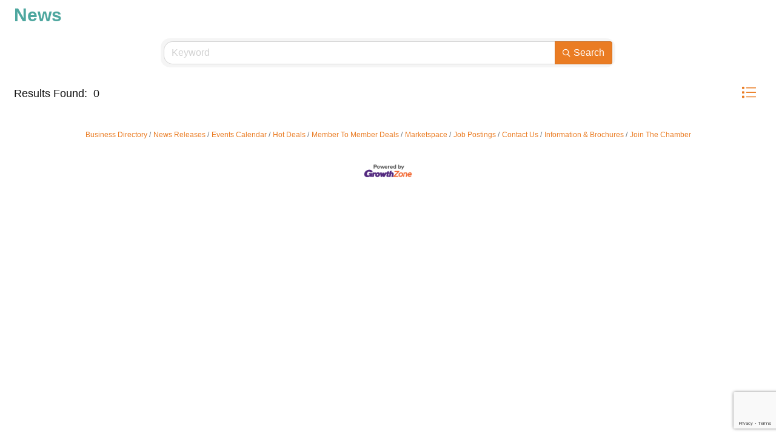

--- FILE ---
content_type: text/html; charset=utf-8
request_url: https://www.google.com/recaptcha/enterprise/anchor?ar=1&k=6LfI_T8rAAAAAMkWHrLP_GfSf3tLy9tKa839wcWa&co=aHR0cHM6Ly9idXNpbmVzcy5yb2Nrc3ByaW5nc2NoYW1iZXIuY29tOjQ0Mw..&hl=en&v=jdMmXeCQEkPbnFDy9T04NbgJ&size=invisible&anchor-ms=20000&execute-ms=15000&cb=ujpb8tjebiq1
body_size: 46926
content:
<!DOCTYPE HTML><html dir="ltr" lang="en"><head><meta http-equiv="Content-Type" content="text/html; charset=UTF-8">
<meta http-equiv="X-UA-Compatible" content="IE=edge">
<title>reCAPTCHA</title>
<style type="text/css">
/* cyrillic-ext */
@font-face {
  font-family: 'Roboto';
  font-style: normal;
  font-weight: 400;
  font-stretch: 100%;
  src: url(//fonts.gstatic.com/s/roboto/v48/KFO7CnqEu92Fr1ME7kSn66aGLdTylUAMa3GUBHMdazTgWw.woff2) format('woff2');
  unicode-range: U+0460-052F, U+1C80-1C8A, U+20B4, U+2DE0-2DFF, U+A640-A69F, U+FE2E-FE2F;
}
/* cyrillic */
@font-face {
  font-family: 'Roboto';
  font-style: normal;
  font-weight: 400;
  font-stretch: 100%;
  src: url(//fonts.gstatic.com/s/roboto/v48/KFO7CnqEu92Fr1ME7kSn66aGLdTylUAMa3iUBHMdazTgWw.woff2) format('woff2');
  unicode-range: U+0301, U+0400-045F, U+0490-0491, U+04B0-04B1, U+2116;
}
/* greek-ext */
@font-face {
  font-family: 'Roboto';
  font-style: normal;
  font-weight: 400;
  font-stretch: 100%;
  src: url(//fonts.gstatic.com/s/roboto/v48/KFO7CnqEu92Fr1ME7kSn66aGLdTylUAMa3CUBHMdazTgWw.woff2) format('woff2');
  unicode-range: U+1F00-1FFF;
}
/* greek */
@font-face {
  font-family: 'Roboto';
  font-style: normal;
  font-weight: 400;
  font-stretch: 100%;
  src: url(//fonts.gstatic.com/s/roboto/v48/KFO7CnqEu92Fr1ME7kSn66aGLdTylUAMa3-UBHMdazTgWw.woff2) format('woff2');
  unicode-range: U+0370-0377, U+037A-037F, U+0384-038A, U+038C, U+038E-03A1, U+03A3-03FF;
}
/* math */
@font-face {
  font-family: 'Roboto';
  font-style: normal;
  font-weight: 400;
  font-stretch: 100%;
  src: url(//fonts.gstatic.com/s/roboto/v48/KFO7CnqEu92Fr1ME7kSn66aGLdTylUAMawCUBHMdazTgWw.woff2) format('woff2');
  unicode-range: U+0302-0303, U+0305, U+0307-0308, U+0310, U+0312, U+0315, U+031A, U+0326-0327, U+032C, U+032F-0330, U+0332-0333, U+0338, U+033A, U+0346, U+034D, U+0391-03A1, U+03A3-03A9, U+03B1-03C9, U+03D1, U+03D5-03D6, U+03F0-03F1, U+03F4-03F5, U+2016-2017, U+2034-2038, U+203C, U+2040, U+2043, U+2047, U+2050, U+2057, U+205F, U+2070-2071, U+2074-208E, U+2090-209C, U+20D0-20DC, U+20E1, U+20E5-20EF, U+2100-2112, U+2114-2115, U+2117-2121, U+2123-214F, U+2190, U+2192, U+2194-21AE, U+21B0-21E5, U+21F1-21F2, U+21F4-2211, U+2213-2214, U+2216-22FF, U+2308-230B, U+2310, U+2319, U+231C-2321, U+2336-237A, U+237C, U+2395, U+239B-23B7, U+23D0, U+23DC-23E1, U+2474-2475, U+25AF, U+25B3, U+25B7, U+25BD, U+25C1, U+25CA, U+25CC, U+25FB, U+266D-266F, U+27C0-27FF, U+2900-2AFF, U+2B0E-2B11, U+2B30-2B4C, U+2BFE, U+3030, U+FF5B, U+FF5D, U+1D400-1D7FF, U+1EE00-1EEFF;
}
/* symbols */
@font-face {
  font-family: 'Roboto';
  font-style: normal;
  font-weight: 400;
  font-stretch: 100%;
  src: url(//fonts.gstatic.com/s/roboto/v48/KFO7CnqEu92Fr1ME7kSn66aGLdTylUAMaxKUBHMdazTgWw.woff2) format('woff2');
  unicode-range: U+0001-000C, U+000E-001F, U+007F-009F, U+20DD-20E0, U+20E2-20E4, U+2150-218F, U+2190, U+2192, U+2194-2199, U+21AF, U+21E6-21F0, U+21F3, U+2218-2219, U+2299, U+22C4-22C6, U+2300-243F, U+2440-244A, U+2460-24FF, U+25A0-27BF, U+2800-28FF, U+2921-2922, U+2981, U+29BF, U+29EB, U+2B00-2BFF, U+4DC0-4DFF, U+FFF9-FFFB, U+10140-1018E, U+10190-1019C, U+101A0, U+101D0-101FD, U+102E0-102FB, U+10E60-10E7E, U+1D2C0-1D2D3, U+1D2E0-1D37F, U+1F000-1F0FF, U+1F100-1F1AD, U+1F1E6-1F1FF, U+1F30D-1F30F, U+1F315, U+1F31C, U+1F31E, U+1F320-1F32C, U+1F336, U+1F378, U+1F37D, U+1F382, U+1F393-1F39F, U+1F3A7-1F3A8, U+1F3AC-1F3AF, U+1F3C2, U+1F3C4-1F3C6, U+1F3CA-1F3CE, U+1F3D4-1F3E0, U+1F3ED, U+1F3F1-1F3F3, U+1F3F5-1F3F7, U+1F408, U+1F415, U+1F41F, U+1F426, U+1F43F, U+1F441-1F442, U+1F444, U+1F446-1F449, U+1F44C-1F44E, U+1F453, U+1F46A, U+1F47D, U+1F4A3, U+1F4B0, U+1F4B3, U+1F4B9, U+1F4BB, U+1F4BF, U+1F4C8-1F4CB, U+1F4D6, U+1F4DA, U+1F4DF, U+1F4E3-1F4E6, U+1F4EA-1F4ED, U+1F4F7, U+1F4F9-1F4FB, U+1F4FD-1F4FE, U+1F503, U+1F507-1F50B, U+1F50D, U+1F512-1F513, U+1F53E-1F54A, U+1F54F-1F5FA, U+1F610, U+1F650-1F67F, U+1F687, U+1F68D, U+1F691, U+1F694, U+1F698, U+1F6AD, U+1F6B2, U+1F6B9-1F6BA, U+1F6BC, U+1F6C6-1F6CF, U+1F6D3-1F6D7, U+1F6E0-1F6EA, U+1F6F0-1F6F3, U+1F6F7-1F6FC, U+1F700-1F7FF, U+1F800-1F80B, U+1F810-1F847, U+1F850-1F859, U+1F860-1F887, U+1F890-1F8AD, U+1F8B0-1F8BB, U+1F8C0-1F8C1, U+1F900-1F90B, U+1F93B, U+1F946, U+1F984, U+1F996, U+1F9E9, U+1FA00-1FA6F, U+1FA70-1FA7C, U+1FA80-1FA89, U+1FA8F-1FAC6, U+1FACE-1FADC, U+1FADF-1FAE9, U+1FAF0-1FAF8, U+1FB00-1FBFF;
}
/* vietnamese */
@font-face {
  font-family: 'Roboto';
  font-style: normal;
  font-weight: 400;
  font-stretch: 100%;
  src: url(//fonts.gstatic.com/s/roboto/v48/KFO7CnqEu92Fr1ME7kSn66aGLdTylUAMa3OUBHMdazTgWw.woff2) format('woff2');
  unicode-range: U+0102-0103, U+0110-0111, U+0128-0129, U+0168-0169, U+01A0-01A1, U+01AF-01B0, U+0300-0301, U+0303-0304, U+0308-0309, U+0323, U+0329, U+1EA0-1EF9, U+20AB;
}
/* latin-ext */
@font-face {
  font-family: 'Roboto';
  font-style: normal;
  font-weight: 400;
  font-stretch: 100%;
  src: url(//fonts.gstatic.com/s/roboto/v48/KFO7CnqEu92Fr1ME7kSn66aGLdTylUAMa3KUBHMdazTgWw.woff2) format('woff2');
  unicode-range: U+0100-02BA, U+02BD-02C5, U+02C7-02CC, U+02CE-02D7, U+02DD-02FF, U+0304, U+0308, U+0329, U+1D00-1DBF, U+1E00-1E9F, U+1EF2-1EFF, U+2020, U+20A0-20AB, U+20AD-20C0, U+2113, U+2C60-2C7F, U+A720-A7FF;
}
/* latin */
@font-face {
  font-family: 'Roboto';
  font-style: normal;
  font-weight: 400;
  font-stretch: 100%;
  src: url(//fonts.gstatic.com/s/roboto/v48/KFO7CnqEu92Fr1ME7kSn66aGLdTylUAMa3yUBHMdazQ.woff2) format('woff2');
  unicode-range: U+0000-00FF, U+0131, U+0152-0153, U+02BB-02BC, U+02C6, U+02DA, U+02DC, U+0304, U+0308, U+0329, U+2000-206F, U+20AC, U+2122, U+2191, U+2193, U+2212, U+2215, U+FEFF, U+FFFD;
}
/* cyrillic-ext */
@font-face {
  font-family: 'Roboto';
  font-style: normal;
  font-weight: 500;
  font-stretch: 100%;
  src: url(//fonts.gstatic.com/s/roboto/v48/KFO7CnqEu92Fr1ME7kSn66aGLdTylUAMa3GUBHMdazTgWw.woff2) format('woff2');
  unicode-range: U+0460-052F, U+1C80-1C8A, U+20B4, U+2DE0-2DFF, U+A640-A69F, U+FE2E-FE2F;
}
/* cyrillic */
@font-face {
  font-family: 'Roboto';
  font-style: normal;
  font-weight: 500;
  font-stretch: 100%;
  src: url(//fonts.gstatic.com/s/roboto/v48/KFO7CnqEu92Fr1ME7kSn66aGLdTylUAMa3iUBHMdazTgWw.woff2) format('woff2');
  unicode-range: U+0301, U+0400-045F, U+0490-0491, U+04B0-04B1, U+2116;
}
/* greek-ext */
@font-face {
  font-family: 'Roboto';
  font-style: normal;
  font-weight: 500;
  font-stretch: 100%;
  src: url(//fonts.gstatic.com/s/roboto/v48/KFO7CnqEu92Fr1ME7kSn66aGLdTylUAMa3CUBHMdazTgWw.woff2) format('woff2');
  unicode-range: U+1F00-1FFF;
}
/* greek */
@font-face {
  font-family: 'Roboto';
  font-style: normal;
  font-weight: 500;
  font-stretch: 100%;
  src: url(//fonts.gstatic.com/s/roboto/v48/KFO7CnqEu92Fr1ME7kSn66aGLdTylUAMa3-UBHMdazTgWw.woff2) format('woff2');
  unicode-range: U+0370-0377, U+037A-037F, U+0384-038A, U+038C, U+038E-03A1, U+03A3-03FF;
}
/* math */
@font-face {
  font-family: 'Roboto';
  font-style: normal;
  font-weight: 500;
  font-stretch: 100%;
  src: url(//fonts.gstatic.com/s/roboto/v48/KFO7CnqEu92Fr1ME7kSn66aGLdTylUAMawCUBHMdazTgWw.woff2) format('woff2');
  unicode-range: U+0302-0303, U+0305, U+0307-0308, U+0310, U+0312, U+0315, U+031A, U+0326-0327, U+032C, U+032F-0330, U+0332-0333, U+0338, U+033A, U+0346, U+034D, U+0391-03A1, U+03A3-03A9, U+03B1-03C9, U+03D1, U+03D5-03D6, U+03F0-03F1, U+03F4-03F5, U+2016-2017, U+2034-2038, U+203C, U+2040, U+2043, U+2047, U+2050, U+2057, U+205F, U+2070-2071, U+2074-208E, U+2090-209C, U+20D0-20DC, U+20E1, U+20E5-20EF, U+2100-2112, U+2114-2115, U+2117-2121, U+2123-214F, U+2190, U+2192, U+2194-21AE, U+21B0-21E5, U+21F1-21F2, U+21F4-2211, U+2213-2214, U+2216-22FF, U+2308-230B, U+2310, U+2319, U+231C-2321, U+2336-237A, U+237C, U+2395, U+239B-23B7, U+23D0, U+23DC-23E1, U+2474-2475, U+25AF, U+25B3, U+25B7, U+25BD, U+25C1, U+25CA, U+25CC, U+25FB, U+266D-266F, U+27C0-27FF, U+2900-2AFF, U+2B0E-2B11, U+2B30-2B4C, U+2BFE, U+3030, U+FF5B, U+FF5D, U+1D400-1D7FF, U+1EE00-1EEFF;
}
/* symbols */
@font-face {
  font-family: 'Roboto';
  font-style: normal;
  font-weight: 500;
  font-stretch: 100%;
  src: url(//fonts.gstatic.com/s/roboto/v48/KFO7CnqEu92Fr1ME7kSn66aGLdTylUAMaxKUBHMdazTgWw.woff2) format('woff2');
  unicode-range: U+0001-000C, U+000E-001F, U+007F-009F, U+20DD-20E0, U+20E2-20E4, U+2150-218F, U+2190, U+2192, U+2194-2199, U+21AF, U+21E6-21F0, U+21F3, U+2218-2219, U+2299, U+22C4-22C6, U+2300-243F, U+2440-244A, U+2460-24FF, U+25A0-27BF, U+2800-28FF, U+2921-2922, U+2981, U+29BF, U+29EB, U+2B00-2BFF, U+4DC0-4DFF, U+FFF9-FFFB, U+10140-1018E, U+10190-1019C, U+101A0, U+101D0-101FD, U+102E0-102FB, U+10E60-10E7E, U+1D2C0-1D2D3, U+1D2E0-1D37F, U+1F000-1F0FF, U+1F100-1F1AD, U+1F1E6-1F1FF, U+1F30D-1F30F, U+1F315, U+1F31C, U+1F31E, U+1F320-1F32C, U+1F336, U+1F378, U+1F37D, U+1F382, U+1F393-1F39F, U+1F3A7-1F3A8, U+1F3AC-1F3AF, U+1F3C2, U+1F3C4-1F3C6, U+1F3CA-1F3CE, U+1F3D4-1F3E0, U+1F3ED, U+1F3F1-1F3F3, U+1F3F5-1F3F7, U+1F408, U+1F415, U+1F41F, U+1F426, U+1F43F, U+1F441-1F442, U+1F444, U+1F446-1F449, U+1F44C-1F44E, U+1F453, U+1F46A, U+1F47D, U+1F4A3, U+1F4B0, U+1F4B3, U+1F4B9, U+1F4BB, U+1F4BF, U+1F4C8-1F4CB, U+1F4D6, U+1F4DA, U+1F4DF, U+1F4E3-1F4E6, U+1F4EA-1F4ED, U+1F4F7, U+1F4F9-1F4FB, U+1F4FD-1F4FE, U+1F503, U+1F507-1F50B, U+1F50D, U+1F512-1F513, U+1F53E-1F54A, U+1F54F-1F5FA, U+1F610, U+1F650-1F67F, U+1F687, U+1F68D, U+1F691, U+1F694, U+1F698, U+1F6AD, U+1F6B2, U+1F6B9-1F6BA, U+1F6BC, U+1F6C6-1F6CF, U+1F6D3-1F6D7, U+1F6E0-1F6EA, U+1F6F0-1F6F3, U+1F6F7-1F6FC, U+1F700-1F7FF, U+1F800-1F80B, U+1F810-1F847, U+1F850-1F859, U+1F860-1F887, U+1F890-1F8AD, U+1F8B0-1F8BB, U+1F8C0-1F8C1, U+1F900-1F90B, U+1F93B, U+1F946, U+1F984, U+1F996, U+1F9E9, U+1FA00-1FA6F, U+1FA70-1FA7C, U+1FA80-1FA89, U+1FA8F-1FAC6, U+1FACE-1FADC, U+1FADF-1FAE9, U+1FAF0-1FAF8, U+1FB00-1FBFF;
}
/* vietnamese */
@font-face {
  font-family: 'Roboto';
  font-style: normal;
  font-weight: 500;
  font-stretch: 100%;
  src: url(//fonts.gstatic.com/s/roboto/v48/KFO7CnqEu92Fr1ME7kSn66aGLdTylUAMa3OUBHMdazTgWw.woff2) format('woff2');
  unicode-range: U+0102-0103, U+0110-0111, U+0128-0129, U+0168-0169, U+01A0-01A1, U+01AF-01B0, U+0300-0301, U+0303-0304, U+0308-0309, U+0323, U+0329, U+1EA0-1EF9, U+20AB;
}
/* latin-ext */
@font-face {
  font-family: 'Roboto';
  font-style: normal;
  font-weight: 500;
  font-stretch: 100%;
  src: url(//fonts.gstatic.com/s/roboto/v48/KFO7CnqEu92Fr1ME7kSn66aGLdTylUAMa3KUBHMdazTgWw.woff2) format('woff2');
  unicode-range: U+0100-02BA, U+02BD-02C5, U+02C7-02CC, U+02CE-02D7, U+02DD-02FF, U+0304, U+0308, U+0329, U+1D00-1DBF, U+1E00-1E9F, U+1EF2-1EFF, U+2020, U+20A0-20AB, U+20AD-20C0, U+2113, U+2C60-2C7F, U+A720-A7FF;
}
/* latin */
@font-face {
  font-family: 'Roboto';
  font-style: normal;
  font-weight: 500;
  font-stretch: 100%;
  src: url(//fonts.gstatic.com/s/roboto/v48/KFO7CnqEu92Fr1ME7kSn66aGLdTylUAMa3yUBHMdazQ.woff2) format('woff2');
  unicode-range: U+0000-00FF, U+0131, U+0152-0153, U+02BB-02BC, U+02C6, U+02DA, U+02DC, U+0304, U+0308, U+0329, U+2000-206F, U+20AC, U+2122, U+2191, U+2193, U+2212, U+2215, U+FEFF, U+FFFD;
}
/* cyrillic-ext */
@font-face {
  font-family: 'Roboto';
  font-style: normal;
  font-weight: 900;
  font-stretch: 100%;
  src: url(//fonts.gstatic.com/s/roboto/v48/KFO7CnqEu92Fr1ME7kSn66aGLdTylUAMa3GUBHMdazTgWw.woff2) format('woff2');
  unicode-range: U+0460-052F, U+1C80-1C8A, U+20B4, U+2DE0-2DFF, U+A640-A69F, U+FE2E-FE2F;
}
/* cyrillic */
@font-face {
  font-family: 'Roboto';
  font-style: normal;
  font-weight: 900;
  font-stretch: 100%;
  src: url(//fonts.gstatic.com/s/roboto/v48/KFO7CnqEu92Fr1ME7kSn66aGLdTylUAMa3iUBHMdazTgWw.woff2) format('woff2');
  unicode-range: U+0301, U+0400-045F, U+0490-0491, U+04B0-04B1, U+2116;
}
/* greek-ext */
@font-face {
  font-family: 'Roboto';
  font-style: normal;
  font-weight: 900;
  font-stretch: 100%;
  src: url(//fonts.gstatic.com/s/roboto/v48/KFO7CnqEu92Fr1ME7kSn66aGLdTylUAMa3CUBHMdazTgWw.woff2) format('woff2');
  unicode-range: U+1F00-1FFF;
}
/* greek */
@font-face {
  font-family: 'Roboto';
  font-style: normal;
  font-weight: 900;
  font-stretch: 100%;
  src: url(//fonts.gstatic.com/s/roboto/v48/KFO7CnqEu92Fr1ME7kSn66aGLdTylUAMa3-UBHMdazTgWw.woff2) format('woff2');
  unicode-range: U+0370-0377, U+037A-037F, U+0384-038A, U+038C, U+038E-03A1, U+03A3-03FF;
}
/* math */
@font-face {
  font-family: 'Roboto';
  font-style: normal;
  font-weight: 900;
  font-stretch: 100%;
  src: url(//fonts.gstatic.com/s/roboto/v48/KFO7CnqEu92Fr1ME7kSn66aGLdTylUAMawCUBHMdazTgWw.woff2) format('woff2');
  unicode-range: U+0302-0303, U+0305, U+0307-0308, U+0310, U+0312, U+0315, U+031A, U+0326-0327, U+032C, U+032F-0330, U+0332-0333, U+0338, U+033A, U+0346, U+034D, U+0391-03A1, U+03A3-03A9, U+03B1-03C9, U+03D1, U+03D5-03D6, U+03F0-03F1, U+03F4-03F5, U+2016-2017, U+2034-2038, U+203C, U+2040, U+2043, U+2047, U+2050, U+2057, U+205F, U+2070-2071, U+2074-208E, U+2090-209C, U+20D0-20DC, U+20E1, U+20E5-20EF, U+2100-2112, U+2114-2115, U+2117-2121, U+2123-214F, U+2190, U+2192, U+2194-21AE, U+21B0-21E5, U+21F1-21F2, U+21F4-2211, U+2213-2214, U+2216-22FF, U+2308-230B, U+2310, U+2319, U+231C-2321, U+2336-237A, U+237C, U+2395, U+239B-23B7, U+23D0, U+23DC-23E1, U+2474-2475, U+25AF, U+25B3, U+25B7, U+25BD, U+25C1, U+25CA, U+25CC, U+25FB, U+266D-266F, U+27C0-27FF, U+2900-2AFF, U+2B0E-2B11, U+2B30-2B4C, U+2BFE, U+3030, U+FF5B, U+FF5D, U+1D400-1D7FF, U+1EE00-1EEFF;
}
/* symbols */
@font-face {
  font-family: 'Roboto';
  font-style: normal;
  font-weight: 900;
  font-stretch: 100%;
  src: url(//fonts.gstatic.com/s/roboto/v48/KFO7CnqEu92Fr1ME7kSn66aGLdTylUAMaxKUBHMdazTgWw.woff2) format('woff2');
  unicode-range: U+0001-000C, U+000E-001F, U+007F-009F, U+20DD-20E0, U+20E2-20E4, U+2150-218F, U+2190, U+2192, U+2194-2199, U+21AF, U+21E6-21F0, U+21F3, U+2218-2219, U+2299, U+22C4-22C6, U+2300-243F, U+2440-244A, U+2460-24FF, U+25A0-27BF, U+2800-28FF, U+2921-2922, U+2981, U+29BF, U+29EB, U+2B00-2BFF, U+4DC0-4DFF, U+FFF9-FFFB, U+10140-1018E, U+10190-1019C, U+101A0, U+101D0-101FD, U+102E0-102FB, U+10E60-10E7E, U+1D2C0-1D2D3, U+1D2E0-1D37F, U+1F000-1F0FF, U+1F100-1F1AD, U+1F1E6-1F1FF, U+1F30D-1F30F, U+1F315, U+1F31C, U+1F31E, U+1F320-1F32C, U+1F336, U+1F378, U+1F37D, U+1F382, U+1F393-1F39F, U+1F3A7-1F3A8, U+1F3AC-1F3AF, U+1F3C2, U+1F3C4-1F3C6, U+1F3CA-1F3CE, U+1F3D4-1F3E0, U+1F3ED, U+1F3F1-1F3F3, U+1F3F5-1F3F7, U+1F408, U+1F415, U+1F41F, U+1F426, U+1F43F, U+1F441-1F442, U+1F444, U+1F446-1F449, U+1F44C-1F44E, U+1F453, U+1F46A, U+1F47D, U+1F4A3, U+1F4B0, U+1F4B3, U+1F4B9, U+1F4BB, U+1F4BF, U+1F4C8-1F4CB, U+1F4D6, U+1F4DA, U+1F4DF, U+1F4E3-1F4E6, U+1F4EA-1F4ED, U+1F4F7, U+1F4F9-1F4FB, U+1F4FD-1F4FE, U+1F503, U+1F507-1F50B, U+1F50D, U+1F512-1F513, U+1F53E-1F54A, U+1F54F-1F5FA, U+1F610, U+1F650-1F67F, U+1F687, U+1F68D, U+1F691, U+1F694, U+1F698, U+1F6AD, U+1F6B2, U+1F6B9-1F6BA, U+1F6BC, U+1F6C6-1F6CF, U+1F6D3-1F6D7, U+1F6E0-1F6EA, U+1F6F0-1F6F3, U+1F6F7-1F6FC, U+1F700-1F7FF, U+1F800-1F80B, U+1F810-1F847, U+1F850-1F859, U+1F860-1F887, U+1F890-1F8AD, U+1F8B0-1F8BB, U+1F8C0-1F8C1, U+1F900-1F90B, U+1F93B, U+1F946, U+1F984, U+1F996, U+1F9E9, U+1FA00-1FA6F, U+1FA70-1FA7C, U+1FA80-1FA89, U+1FA8F-1FAC6, U+1FACE-1FADC, U+1FADF-1FAE9, U+1FAF0-1FAF8, U+1FB00-1FBFF;
}
/* vietnamese */
@font-face {
  font-family: 'Roboto';
  font-style: normal;
  font-weight: 900;
  font-stretch: 100%;
  src: url(//fonts.gstatic.com/s/roboto/v48/KFO7CnqEu92Fr1ME7kSn66aGLdTylUAMa3OUBHMdazTgWw.woff2) format('woff2');
  unicode-range: U+0102-0103, U+0110-0111, U+0128-0129, U+0168-0169, U+01A0-01A1, U+01AF-01B0, U+0300-0301, U+0303-0304, U+0308-0309, U+0323, U+0329, U+1EA0-1EF9, U+20AB;
}
/* latin-ext */
@font-face {
  font-family: 'Roboto';
  font-style: normal;
  font-weight: 900;
  font-stretch: 100%;
  src: url(//fonts.gstatic.com/s/roboto/v48/KFO7CnqEu92Fr1ME7kSn66aGLdTylUAMa3KUBHMdazTgWw.woff2) format('woff2');
  unicode-range: U+0100-02BA, U+02BD-02C5, U+02C7-02CC, U+02CE-02D7, U+02DD-02FF, U+0304, U+0308, U+0329, U+1D00-1DBF, U+1E00-1E9F, U+1EF2-1EFF, U+2020, U+20A0-20AB, U+20AD-20C0, U+2113, U+2C60-2C7F, U+A720-A7FF;
}
/* latin */
@font-face {
  font-family: 'Roboto';
  font-style: normal;
  font-weight: 900;
  font-stretch: 100%;
  src: url(//fonts.gstatic.com/s/roboto/v48/KFO7CnqEu92Fr1ME7kSn66aGLdTylUAMa3yUBHMdazQ.woff2) format('woff2');
  unicode-range: U+0000-00FF, U+0131, U+0152-0153, U+02BB-02BC, U+02C6, U+02DA, U+02DC, U+0304, U+0308, U+0329, U+2000-206F, U+20AC, U+2122, U+2191, U+2193, U+2212, U+2215, U+FEFF, U+FFFD;
}

</style>
<link rel="stylesheet" type="text/css" href="https://www.gstatic.com/recaptcha/releases/jdMmXeCQEkPbnFDy9T04NbgJ/styles__ltr.css">
<script nonce="UwkssSfQA1gZuQIIksQJGQ" type="text/javascript">window['__recaptcha_api'] = 'https://www.google.com/recaptcha/enterprise/';</script>
<script type="text/javascript" src="https://www.gstatic.com/recaptcha/releases/jdMmXeCQEkPbnFDy9T04NbgJ/recaptcha__en.js" nonce="UwkssSfQA1gZuQIIksQJGQ">
      
    </script></head>
<body><div id="rc-anchor-alert" class="rc-anchor-alert"></div>
<input type="hidden" id="recaptcha-token" value="[base64]">
<script type="text/javascript" nonce="UwkssSfQA1gZuQIIksQJGQ">
      recaptcha.anchor.Main.init("[\x22ainput\x22,[\x22bgdata\x22,\x22\x22,\[base64]/[base64]/[base64]/[base64]/ODU6NzksKFIuUF89RixSKSksUi51KSksUi5TKS5wdXNoKFtQZyx0LFg/[base64]/[base64]/[base64]/[base64]/bmV3IE5bd10oUFswXSk6Vz09Mj9uZXcgTlt3XShQWzBdLFBbMV0pOlc9PTM/bmV3IE5bd10oUFswXSxQWzFdLFBbMl0pOlc9PTQ/[base64]/[base64]/[base64]/[base64]/[base64]/[base64]\\u003d\\u003d\x22,\[base64]\\u003d\x22,\[base64]/[base64]/CjsOkTGfCoEbCq8KPTSMcwqZ5wpdyFsKERRcdwrHCusOIw78qMwgGecK0S8KoaMKZagIlw6JIw4Njd8KmRMONP8ODdcO8w7R7w5HChsKjw7PClUwgMsOvw4wQw7vCsMKXwq82woNhNllqdMOvw70aw6EaWCHDsmPDv8OMNCrDhcOEworCrTDDohRKcAYQHETCu2/CicKhdB9dwr3DucKjMgcpPsOeInUOwpBjw6lLJcOFw6TCjgwlwq4KMVPDoAfDj8OTw6UxJ8OPQ8OpwpMVaSTDoMKBwrDDv8KPw67CtsKhYTLCvcK/BcKlw7AaZldwDRTCgsKxw6rDlsKLwqbDtSt/P31JSyrCjcKLRcOQVMK4w7DDs8OIwrVBe8OmdcKWw6nDlMOVwoDCrh4NMcK1PgsUBMKbw6sWR8KdSMKPw5TCo8KgRxp3KGbDhMO/ZcKWNlktW13DoMOuGV5HIGslwoNyw4MiL8OOwopiw5/DsSlpUHzCusKew5s/wrU+NBcUw6vDlsKNGMKbVCXCtsO4w4bCmcKiw4bDvMKswqnChBrDgcKbwqsjwrzCh8KwI2DCphhpasKswqrDs8OLwooxw6p9XsOLw6pPFcOAVMO6wpPDmw8RwpDDpcOMSsKXwoprGVMcwq5zw7nCisO1wrvCtS/[base64]/CrVQAwp0VMcOxw50lwpNvF15pITYyw5o5dMKLwqzDqDgfRhPCtsKfZFjCksO7w5FhFS0xOlbDpzXCg8K/w7jDo8ORIcO0w4Qnw4jCtsKsCcOPbsOcKGtVw58ABsO8wrZCw6vCrg3Cv8KtAcK5wp3CmE7Co2rCisKQYUkQwqMldRLCu2bDryjCkcOnJQJVwrHDmlfCm8OTw7HDsMKWLjRSacOiwrzCqgrDg8KgA0F8w5oswo3DgW3DoAk+W8Ogw7jCnsOXCHPDqcKqag/Dh8OmYR/CgsOmaVnCr1VtL8KZdMKVwrfCvMKpwrLCj33ChsKqwoJXdcOVwqxzw6jCjSfDoALDq8KpNzDCtT/CjMOdAGzDi8OYw6/CgWVqCMOOUjfDlsKSRcObUcKzw5ISwpl7wpbCmcKUwprCpcK/wqgAwpLCvMOZwr/Ds1nDqlFNASN1cgJuw7xsEcONwplQwo3DpV0NLVjCg0o6w7Ufwrpfw6rDlCnCsUcuw5rCh00EwqzDtgjDqENpwodDw4Qpw44LN1nDpMKtPsK9w4XCrMOdwpsIwolqc08acRc1UVrClwADd8OEwqvCtwl/RiHDvgd9G8Krw5HCn8Kic8O8wr1ewqkew4HCqyFiw5BkJBFqDzhXLcKBCcOSwqtPw73DqsKwwoNwDsK/[base64]/w4pBUALDusK7wojDvAfCuRTDscOZBlbCo8OQcWnDisKFw6cDwp3CnhdQwpbCp37DlRXDocO8w5fDpUsow4rDi8KQwo3DnFrCgcKHw4jDqsOsWsOMFhwTN8OlSGRKGGQNw7hgw5zDvBXCtWzDuMO+MTzDiz/CvMO9WcKNwrzCtsOTw68kw5TDin3CglkbY0w0w7nDgT7Di8Okw5bCqsOWJsOrwqRMPhoRwrkwMBhpIGAKBMOsD07Ds8OMV1MJwqAKwojDsMKLcsKUVBTCsTR3w5UBDHDCkHBAa8O+w7TCk2HCugYmBsOpaFVTw5LDtD8nw7s7acK+woTCnMOtKMO/wpvCgE7Dm2hcw6tJwqLDi8Kkw7daRsKbwo/DpMKhw7ccAcKAf8O/BH/CsAbCr8KCwqM4YMO8CMKdw40EAMKAw53Cqlhww6DDmBHDjgQdNiprwpAmZMK4wqXDqkfDlsK6wpHDpAkbJsKHQsK+M2vDuzzCnSc0ABXDrlFiK8O3JiTDn8Oowq94PVDCtUTDhx7Cm8OvBsK/[base64]/CicOlew0OaxMqwokSUXBywrLCvB7DpzzDiBDCvhpuCcOKHnYiw6F8wqTDi8KLw6DDiMKfSBRVw53DogZTw4xMaDFCWzzCnEPCp1jDqsKJw7MSw57DscOlw5B4Gi8cXMOAw5vCsnPCqjrCl8OYZMObwq3CiSLCsMKOJsKOw4o5HAEES8OJw6l2Kw7CqsO5KsKZwp/DnFAcAQLCgDd2wodIw7HCsCrChzhEwpTDs8KuwpUAwprChDUCBsORKEUZwrYkBsKkRHjDgsKmX1TDi38Twr9casKfI8Okw4tqTMK6cwfCmlITwpBUw658DHtpVsKkNsKVwphPe8ObdcOrfwYkwqrDiC/DksKQwpdWJ2UHTwIYw67DoMOLw4rCnMOxR2zDoHZZcsKWw6kMf8OBwrLCphQgw6LCicKNBn9ewqoYd8O9KMKcwpNtMUnDr29CdsO8DQnChsK0HcKCQlPDs3/DsMOmVAMWwrh1wpzCoxLCrBnCphnCgsO9wq7Cq8OAPsOFw4MaCMO9w4oWwrZqVMOOEijCpR8hwpjCvcKRw6zDvzvChFfCkDJ1PsO3OsKJCAvDrcOIw45pw6khWCvCiC/CvMKpwpbCk8KHwqHCvcOHwrPCgFbDtzwdIDLCvS5Kw7jDiMOtCHQwDy9Uw4TCr8Oiw7wzXMOTHcOSDH42wqTDgcOwwqbCvcKPQDTChsKHwoZbw4fCo0kWA8OHw79GC0TDgMOWNMOsJFjChmJYEENNOcOXQ8KdwqgKE8O4wq/CszZ4w67CmMOTw57DjMKgwr7DqMKNZMKfAsO/[base64]/Co0rDpVDDhcKJDBXDjMO1dsKzw5jDnFNpJX/CusKLTl7Co35Tw6bDuMK9SEbDmcOhwqQjwq0hGsKBM8KlWyXCgFTCrAsQw5d8WG/[base64]/KcKjT2PDu8KTFFLCssOIQ2TCssKATMOEM8OjwrwKwqkUwpBNwpnDhSvChsOlcsK8wrfDnALDniIcURfCuXM7W1bDiBzCvkbCrzPDscK7w4duw5zChMOwwp0qw4ADb3cxwqYDCMO5RsODFcKuwqsKw4gpw57ClEzDssKiXsO9wqzCgcO4wrxUel/DrDfCucOow6XDnSMGNQVDwqMtBcK1w5k6YcKlw78XwrVLTsKAOhNNw4jDrMKkBMOtw51DTDTCvijDkzDCuW8DdQ3CiX/DhsKOQVYHw4VEwonDmE1JYGQJUMORQHvCnsOzPsKdwpc1GsO3w7Iiwr/DicO1wr4rw6o/w7UEYcKiw6UdPGTDq35vwqIZwqzCpsKHZ0gzXsOUTAfDsV/DjhxeD2gRwrRJw5nCphbDjgbDr3ZLwq/CjWXDrExBwqQFwoTDiDLDk8K+wrMqBE4+LsKcw5/[base64]/w4DDvkVJw4sHH8K+TsKiwrPDuMKHWUBhw7PDnyM6SxdfTcKcw7hNTcKfwo/Cr03DjTdXccKKPinCpMO7wrrDqMKrwoHDjUVHdygNWQNXR8K/[base64]/Dki9lw6rDjDRow6tyAsK5wrJ7w4BGT8OtS37CuCdpKMKawqLCpcO4w6zCmMONw4FnCBPCncOUw7PCszNKXMO+w4RhQcOtw4BQH8OZw7TChy9Ew5oywrnCvRwaasO2wq/CsMOhPcKsw4HDjMKab8Kpw4zClX8OQUVSDTHCg8Oqw4h5HMOXCVl6w6rDt2jDnynDo3kld8Kfw4s/BMKzw4sdw6HDtMO/[base64]/CuTtoG8OoKcKSWG7CszvDiCR/EsKMwqPDgcKow6wRN8OhI8O8w6bCk8KwNVjDv8KdwropwrFnw57CrsOzXEzCjsKWJMO1w4/CusKAwqQQw6ANBi3DhcKBe1HCgBzCrEYtUUhvZMOFw47CswtrEVPCpcKIMMOOGMOtED0UW0duBSXCkjfDucK0w7bDnsONwql/wqHDqgDCph3DoCnCrMOTw5/Co8O9wrgpwpgTIDd/a0xdw7TDuFvDmwrCgT/[base64]/ClwzwrHCgcKhwqVaw6pZw4XDl8K2woEmw4A6wobDhQjCqBDCjsKCwo/Dhh3CkiDDsMOGwpNpwqd2woZ/[base64]/CgyPDnzbCuMK9wq/CmsOZXsOGwr3CvMOOVVXCizrDtAHDlMOcwrlswqfDoSskwolxwrdvEMKbwrfCsT7DocOPG8K4MnhyAsKXXyXDh8OWDxFzJ8KTBMK4w4gCwr/CnBAmNsKAwqcTQh3Cs8Kpw6zDh8Onwrw6w6HDglo2asOqw5hMJ2HCqMKAesOWwrbDmMOZP8O6Z8KSw7IXXU8dwq/DgDhUYsOtwqzCkAs6csOtwqlsw5ddXSoIw6xXHjhJwpNvwrVkDBhXw43CvcOYwpJJwr13VljDoMOBG1bDgsONfcKAw4LDkjQnZcKMwpUdwqkKw4JEwoElGRLDmBDDvcOoIsOkw5pKbsK5wq/Cj8KEwrcQwrtIYG4Iw5zDksO+HnllfRXDg8OIwrUiw6IecFchw47CqsOywovDvULDv8KtwrcJLcKaaERkMQEmw4nDpFHDmcOufMOIw4wKw7dSw4JqeHXCjmxNAkUDdG/DhwPDhMO8wph5wprClsOGbcKiw7wMwo3CiX/DjFrDvRFxRXh1BcO8PFV/wq/DrmpDGsOxw4Zlb0jDqX9lw4Q8w6ZtCwLDgCRow7rDrMKYwqRbOsKhw6cIXhPDj3tdBlN2wprDscKjYCBvw7DDqsKYw4bClcO4D8OWw67Dn8OBwo5fwrfCosKtwpgewoDDqMOKw5vDpkFPw5HCt0rCmMKgFxvCqUbDuAPCrmV4CcK/H0/DrhxMw7prw41bwrPDsUw/wqlywo3DnsKtw6lLw57Dq8KaNhVTJcOsXcOHGcKCwrXCkFPDvQLCnj4NwpvCh2DDuWUbYsKbw57CjsO4w5DCs8OOwpjDtMOtasOcwqPDm2PDvAfDv8OXVsK0DsKPKBVKw7nDimLCtMO0EsO/QsK4OhMHacO8ZcOvci7DgyQDHcK+w7HDiMKvw4zChUpfw7sJw458w4Rdwp3DkRrDgTMSwojDsgXCmcO2ZxElw5tHw6YcwosHHsKuw6xtHMKywqHCtsKuRcKGUi9Gw7fCpcKaJBRpDGnDucK+w5LCnT7DlB/CtsKHPTbDlcOuwq/CgyQhXMKXwoAiFHM9OsOLwqXDhQ7DgycTwpZ7dcKAQB5wwqPCuMO/[base64]/wqRCTUUcTgpMw7ZSwoQLJ2F/[base64]/DosKcwr8fwo96d2ZLw43CpwtmX8Kyw63Cm8KbR8O5wpDDoMKQwopuaGlnVMKLBMKcwrsxDcOkHcO1I8OYw4jCpVzCiX7DgcK2wrTClMKiwr1ybsOUwr/DlEUsKCrCowgqw6I7wqUawoTCgH7CmsOYw6XDkgpXwoLCicOaOj3Ct8O0w5UewprCtC5qw7Nlwoknw54xw4jCkMKpaMK1w74wwqMEOcKoDcKFdC/DmiXDpcOaLsO7eMKTw44Ow7hBNcK4wqQFwocPw4pxCcODw5TCmsO7BAlYw6VNwoDChMOwLcOlw4nCn8KJwpVgwq/Dl8Kew4LDtMOrMC4QwrBXw4QeG1Rsw6JeOMO9E8OFwphSwoxcwpXCksKTwr1mBMK8wrHDtMK/[base64]/Cl2nDpmcCLcKdI2DCj8KhwocIwpzDuW/DiGFbw7l3LC3DicKaGcKnw5jDnXQOQitwR8KRUMKPBhfCnsO6BsKww6JBfMKhwrhNSsKuwoVLeFjDp8K8w7fDtcO9w6YCCx1swq3Cm1QodVnCvT8GwoRywqLDhF5/wqB1BXpRw7k0woXDg8Ktw53DjTd3wpA6J8K3w7o/A8KNwr/CusK3aMKsw6I2VXcaw6LDmsO1dVTDq8Oxw4RKw4HDk1oKwoFkbMKFwoLCnsKiK8K2RTbDmyl4UUzCqsKrC3jDpRvDoMKCwofDj8Opw5o/Tz/Ck0XCuV0VwoNpUsODK8OVAUzDl8KewpoYwoZaaQ/Ch07CpsKuNwxmWyA0Kk/CuMKxwo4Bw7LCjcKOwoguW3pxC14HZcOoPMOYwodVTsKEw4E0wqdJw7vDpS7DoRjCqsKKXkUMw7bCsm10w7PDmsKRw7w3w6FVKMKFw78iTMKowr9Gw5jDssKRZMKcw6rCg8ORAMOHU8KuEcK3aiHCuDzChWZhw4LDpQBUVCLDv8KXIcKww5NDwrtDVMO5wp/CqsK+dw7DunUgw6LCrmvDtmhzwqF4w73DjEoqQlkaw4fDgBgTw5jDh8O5w5oqwo5GwpPCu8KtMxojKhbDnS9SQMKHeMO8dV/CmcO/R2dBw5zDn8Ohw5bCnXjDuMK+Tl43wqpQwoTDvhTDvMOgw77Cu8K8wrzDqMKQwrFrNMKTAn8/wpYbUicxw6o9w7TCjMOVw6MpK8K+fsOBJMKwDA3CrXrDkwEBw6vCtsO3JFRjR1rCnHUNLRvDjcOae27CqXnDiHbCpUQyw4F6LzbClMO0GMK+w5XCqMKyw63CjVU6LcKpQg/DmcKUw6jCtw3Cmx/CrMOGQsKae8KHwqoGw73CkAxoXFx+w6N5wrg2J2VYUEMpw64xwrxhw6nDpgU4GVbDmsO1w6VdwosHw7LDgMKgwqbDg8KTScOaLypcw4F0wr0Vw4QOw50nwoXDojvCvXfCnsOdw6hsJU18wr7DtcK/[base64]/eVvDnQhywoU0NcObw4YOw7tSwrcLw5oVw6xqEMKjwrIEw4/CpDATT3XDiMK2WcKlOMO/[base64]/Sk/CmS9bAsO3C8OpGMOPAsK6aWXCsi3CinTClWvCtw/Cg8OOw5BmwpZuwqTCv8KYw5/Dk3lFw5owD8OKwpvDvsKOw5TCoCgZNcKLfsKQw7A8BgLDgcKbwqUQF8K3UcOqN1DDkcKkw7F+DU9XYm3Chj7DoMKCEzTDgXJAw6TCsT7DtzHDh8KkDUjDoF3Co8OZaVASwrg8w5gcfcOuXnJ8w5rClFHCtMK/MVnCvlXCuzddw6rDkErCksKgwpbCoiEeZ8K6V8O0w5BpU8K0w4wcUMK0wp7Cuh95YSMmDVXDnjpewqczT2cWSDk7w7YowrDDsilvO8OLVxvDiHzDiF/DrcKsYMK/w6J/dj8ZwoktcHsAZcOffVYtwrXDiyB8wohwDcKjKzZqJcKSw7vDgMOqwojDjsOrRMO9wrwiHsKww7/[base64]/[base64]/DkMK0LB0wD8Opwr/CgR7DjcOqVkQgwrbDuMKFGMOzQWzDmsOAw73DsMKsw67Dg04lw6J0fB9JwoFtdFYMMVbDp8ONdEjCgEjCqUnDo8KBJETCg8OkGinClFfCqyVeZsOrwqTCrkjDlXU4J2zDhUvDjMKqwpYXBUYIQ8OTcMKEwo7CtMOrIxbDmDjChMOxKsO8w47Cj8KRdk/[base64]/wpd5woFwwr/DoXrDicOnw6HCnVLDpsKAwoHDu8KXHcO/V2dww5rCqysLIMKjwqrDkMKnw4rCrsKMWcK2w7rDi8K8C8OFwpPDr8K+wp7Drn4RDk4qw5zDohrCknQ3w7c1NnJ/wpcHZMO/[base64]/wok3w7PDrCvCmlvCrMKOw59De3czF8OQwofDgnLDoMKtRh3Dmnw8wrbCocOewoQ0wr7CrcOBwoPDhRfDvlgRfVjDnjQNDcKhUsOkw6E4AsKTVMOPEl1hw5HCgsOibD/[base64]/Cm0TCqcOqc8OEw6zDmSVjaFXDvsOEwrTDmBQ7MFLDlMOReMK7w4MuworDv8KOB1XCjWjDhx3CusK5worDukdxX8OJMMOLOMKVwpJ3wprCrjjDmMOPw7UMBMKpaMKjbMKUXcK+wrthw6BpwpxYc8O7wr/[base64]/[base64]/JyV/wqzCtsOHcMOlesKywpHCr8OGb0lOdSTCtyPDlcKmXMKbU8KNUEvCqcK9RcO7SsKeCsOZw7nDgQvDl1srQsOawqzCkTvDkHxNwrHDusK6w7fCiMKhdUHDhsK7w70mw5DCqMKMw5zDslDCicKBwqHDphnCssOvw7fDp2vDssK3cxjCj8K3wozCrlXDsw/DkygSw7RnNsOjfsKpwoPCnwDCgcOPw5VMB8KcwpvCrcK0b2IvwpjDvkXCrsKkwohSwq4FGcK/[base64]/CksOnw4fDsCrCqms2w73DtcKkw6UFwqLCs8OXIsKZCMOew7jDjMOcLTZsCFLCjMKNeMOnwpBQOMKIABDCpcOjVsO/NCzDpQrDgsOUw73DhV7CrsO3UsO6w6fCjGERCRzDqnM4wpLCr8K0T8KdFsOLNMKDwr3DsWPDmMKDwrHCscKiYkg7w6jDnsOpwonClUdyTsOtwrLCuRNiw7rDvsKnw63DusO0wqPDs8OBN8OOworCk0LDsW/[base64]/Dq8O/XMKvwqLDuWrDnsKYw7tBwqIRwr54w6dDw4TCrldyw4cVQQZWwqDDrcKYw43Cs8KOwo7DvcK7woMqYTl/[base64]/DqMOZw6Bgd8O6RyLDs8OxwopBD8Kzw4HCrMOhWcKbw4p3w7BTw5ZvwrfDgcKawrk3w4nCjWbCikYgw4zDhULCsB5MV3LDpWzDpsOSw4rClV/CncOpw63DvF7DksOJSMOWw53CsMOvaBtKwrjDusOjcm3Drl9Kw53Dlwxfwq4vb1HDkQdpwrMbSyXDhCjCu2vCsW8wGVcvRcOvw7V3WcKDDCzDosO4wqrDrMOxHsOxZMKBwprDiCTDmsObSmodw6nDnC7DhcOJL8ORA8KVw4nDqcKJSsOFw4zCtcOYRcOPw4/CsMKWwobCncO0Tixew6TDpQfDucKJw7tbbsOxw5JneMO8J8OgGwrCnsK2GsOWVsOxw41NacKrw4TDrHppw48RCAwXMsOcaS7CrH0CNsOpYsOcwrXDujHCpx3Dp3s/woDDqVlrw7rCqCBbZSrDvsOQwro/wpJEEQHCo1Rcwr3CtnAfBkLDmMKbw5nDiB4Sf8KUw4VEw4fCvcKqw5LDicOCGsO1wos6H8KpccKCa8OLbGgvw7LCgsO4HsOicTtyUcOAIArClMK9wowscAHDoW/Cix7CvsOpw7rDpyfCm3HCj8KXwql+w7phw6ViwrrCkMKnw7TCoh5Rw41lTFjDq8KOwqBBdXAdek9qTlvCo8K6XCIFQSpKYsOBHMO5IcKQUzvCgsOiBQ7Dp8KpD8KGw5zDtjpVDhsywqs9W8OTwrzCk3dOC8K9egzDr8OOwqkEw6ATEsO1Nw/[base64]/CnMOIfwAQwqjDjhYtb3waXV4jb0jDpSNAw4Qww7JwGcKbw5grU8O5XsKFwqA4w5Q1Uwh7wqbDnl5/w61VJcOCw5cWw5fDnUzCkykcZMOew7cRwrcQY8KRwpnDuRDDkTLDrcKAw43Do1h0Hj58w7fCswAYw7XCkQ7Cm1vCkn4swqhDJMK1w58lwq12w5cSJ8KNwpHCscKRw4B4dk7CgsOxJHINMsKCccOEDx7DpMOXKMKSTAhUZMKea0/[base64]/Dsg4hHMOUKzLCkQ3DunQhwrl4YHrDhAFCw44ZaibCr2rDhcOUbg3Du17DlmDDhcOlEQ8KHEgRwq1WwqQ1wqhhSUlcw6vCgsOuw7/Dvhw7wqUywr3Du8Ovw4IGw7bDucO1Q10vwpl7ahsYwo/[base64]/CicKSw7TDv1vDtHvDvcOEw53DuUnCpnHCu8Kkw5tiw6BMwoV3eDYBw6bDmcKEw7A1wr/Dl8KWbMOdwqxWDMO0w5gKM1jChXs4w5VMw5QFw75lwojDoMORLETCp03DpxXCgxHDrsKpwqjCi8O4asOLJsOrRk15w60xw4HCjVLCgcOfLMOLwrpWw7PCll9pcwDClyzCmB4xwrXChQ9nJGvDqMKPDxlKw4J0RsKEH1fCozVpJMO/w6BBw6rDisKibVXDucK1wolrIsOpTnbDnSobw5p5w5RRT0k3wrfDuMOXw5E4DktRCnvCo8K/LsK5YMKlw7RxOSNcwpdEw4rCgF0nw6rDtcOlJcOWDMOXP8KJWgDCrWp2RnXDocKtwqowHMO8wrDDlcK/c1HCnCbDiMOcDMKgwo0rwpjCrMOFwrHDhcKQYMO6w5jCv3RHQ8OQwp3ClcOVM0rCjlInH8OcJG9tw5fClsOOWwDDq34gFcObwo1xflhVeQrDscK+w6FHYsOkMmHCmTnDo8Kfw61mwpMywrTDvk/DjWRmwqLCuMKRwr1JEMKqccOrEwrCmMKbGHoMwqBuCAs7CGDChMK7wrcFOlR9O8Ksw7bCvVfDhcKRwr14w5Zfw7XDp8KPAlxrWcO0FjHCoTbDhMObw6ZCLF7CssKYFU7DpcKhw4JLw6VrwrZBBH3DqMKXGcKVRcKeQX5UworDtgslLz/DgnAkBcO9UVAowqfClMKdJzDDg8K+McKow4fClsOiasOYwrkjw5bDs8KhHcKRw4zCqMKfH8K0MU3CuAfCtSxnS8K7w7fDg8O6w41ewoEVL8KRwotFOi/ChwhEO8OBI8KYVh0iw5loXcKzfcKzwpPCm8KXwphucDrCs8OpwrrDmBbDpijDmsOqD8Kdwo7DoU/DsE7Dk0fCmXYFwpUZfMO2w6bCj8Kmw4YjwpjDm8OgcC5tw6V9acOcf2MFwp0Nw4/[base64]/DggXDpsKxw4Qaw4PChkw5w78hXcOEEUbCpMKNw7/DhjDDlsK+wr/CjwBiwphCwpAVw6Z6w64cKMOBAULComPCpMOVfWTChsKswp/[base64]/dVNbLsO9dUHCjsO+XUANwo3DtU3ChWDDgRrCjEJHZmM+w7VSw6/DgX3Co1/CqsOrwrM1wozCiEcPNw5MwonCqEMKABZVAjfCvsOsw783wrgVw6kRDsKJDsO/w6oHwostZWDCqMOvw4pnw63CgwIzwpMQbcK3w5vCgsK6acKhFkXDisKhw6vDnCJKUm4MwrAiLsKcBsOGYhzCkcOvw6rDqMO7IMOTNUAANRdbw4vCnyQaw5vDr1zCtGsbwrnDjsOww4HDnDjDj8K8XRIAEcKBwrvDoE9/[base64]/wqfDrHnCkTYlwosdw4TDhcOKQXZlJWXCtMOEwrDDhMK5bcO0CsOKccK4JsKnGsOeDA7Cpw5cJMKwwoXDgsKowqfClX5AKcK4wrLDqsOWX3klworDuMKfMGjCvGxbcy/ChAd4aMOETgrDtwo3Y33CjcOHWBjCnn4+wqleG8OlfMK/w5LDicOYwppWwp7CrjvCo8Kfw4vCszwFw77Cu8OWwp8gwq4lPMORw5JeCsO8TW0bwovCgcOLw6R1w5JwwqLDj8OeWMODEsOAIsKLOMOCw4cCPCnDi0zCtsK/wox+WsK5WsKPFj/Dv8KnwpMyw4XCqxnDviHCh8Kbw5AJw48GXsK3wpXDkcOcI8KsYsOqwozCiW0Awp0VUgJRwrM0woRSwqoQTzw6wpPCmW40RMKXw4Ntwr7DiCPClyFraV/Cn0PCisO5wpVdwq3CgDzDn8Ozwr3Cj8O5SgpfwrHDsMOGXcOcw6HDsyfCnUvCuMK4w7nDlMKNGErDrlnCm3PDmcKABcKCZBsYJkAPw43DvgJJw5HCr8OwWcOjw5fDukZiw71nTsK4wq9dJzJJXQHCpH/CnW5tXcO7w5F6V8OUwpoFcB3Cvn0mw4/DosKZBsKHY8KULcO2wp/ChsK+w4YUwp5UUMOyeFTDp3BLw77DhRPDkQ4Uw6QjH8OVwrNCwonCucOOw75ZTT4wwrjCjMOib3zChcKvecKfw5QSw7IRScOiMcOiBMKAwrMxWsOGFzbCkFEqaG0dw7DDi2MnwqTDtcKyS8KBdcO/woXDr8OkZCzDhsK8CV8zwoLDr8OwK8OeflvDuMOMb2nCkMOCwok4w7R9wrPDksKOW2JBKcOlY0TCumpMDMKeCAjCtsKIwrpBZjPChxvCu3bCvzHDsww3w5x0w5jCqFzChTRYLMOwcDo/w4XChsKoFnjClinDscOow4ZewoA7w5BZHibCp2fCl8OYw4Ejwql7QCh7w54qZsODXcOKPMK0wr5ywofDsHQFwovDiMKNTEPChcKgw6o1w73CqsOgVsO6fHnDvT/DhCTDoEDCjR/ColVAwpgVwrPCpMOKw48YwocBb8OuOT1yw5fCj8OBwqLDjjNtwp0Uw4LCpMK7w6FLWAbCgcKLdsOOw7ohw6nClsK/D8KwKm5Kw6IVKQgWw6zDhGTCoTDCjcK1w6oQKFzDqcKcGcObwp5xNVLDtsK2G8KRw5jDocOtTMKGRTsuUsKZdm0Sw6zCkcKJNMK0w704AMOpQRI/F214w7EdU8KQw5bCuFDCqh7ConoCwqzCmcODw47CoMKpScKaVGIRwrI9wpA2XcKEwoh+fSc3w5ZRYAwtNMKYwo7DrMKrScKNwo3DgjHCg0XCpjjDlQgKe8OZw6wnwpYPwqUhwq9Fw7rCswvDpGdcYShOSjzDusOMWsONfn/CmsKuw7hkfQc6K8KjwpsEUnUxwqUdCsKowoMSXg3Cv0zCgsKfw4USasKhK8OBwrDCgcKuwpojOcKvVMOLYcK0w7U4WMOWFyU9CsOyFD/DiMKiw41xEsO5HgPDm8Ofw53Dt8KlwoNKREBQAx4rwqvCnVsqw6wQZ33DjxzDhMKOEMOjw5XDuQJGYUnCpSzDoW3DlMOjPcKbw6vDoAPCly7Dn8OsYlIYYcOcAMKXQGZ9KQRLwo7CjjJSw5jCksKKwqouw5TCjsKnw5Q7LnsdFcOLw5/Cqz02AMOYayN/OR4dwo1RHMOQw7HDkUUZKXZiD8O/wqUQwq00wrbCtMO+w5YRTMO9TsOSCC/Dq8Oqw7F9ZMK5DQhhfMOGKSzDjAw6w48/E8OQN8OtwpZqRDYuWcKSIy/DkQNZAy7CiHnCgjZ1e8O4w7jCs8OLZSJpwqkcwppQw6F5azw3w7AdwqDCsHPDgMKCMWwdH8KIFDUuwqoHQCIRLAcBNCUuPMKCY8OxQsOFAhbCmArDmHRYw7UvVCoPwpDDmcKFw5/Dv8K7elDDmjVYwq1bwp9KX8KuSFjDrnIIbMO6KMKTw7XDsMKgeWwLHsOGKV9Yw6/Cr0UXFWgTQVZSJ2dubMO7VsKHwrEWH8OlIMOiIsKULsO7G8ODHcKtHsKMw6gswr0zUcOSw6plSBE8EltmG8K6fj1vMFBPwqzDncO7w4NAw6N5wooewoxkcit5cHfDqMKzw6kibGfDksObdcKbw7/[base64]/[base64]/w7XDpVoWwpcpKsK8RcO8O0LDskABT8OSwonCkD/Cq8KPYcORen0VX2Mow4NjKkDDimU3w77Dp0TCh1t8RS7DjwrDgcKfw44ow5rDt8KjOMO3XT5mbMOywogAMUfDmcKZZcKIw4vCuA9XF8Osw7I3RcKfw7cFeA9xwqxtw57DlFdJfMOkw7vDrMOVbMKtw6lOwql2wq1Qw55/bQUnwonDrsObCS/DhzgESsOvNsKgLMOiw5oKEVjDrcOLw53CvMKKw7rCpHzCnGXDhUXDnG/Coz/[base64]/[base64]/CisKYwp/DlcKjRUDDoRhAD8KNwp0HYHrCk8KCwoxNOmEIecOTw6TDoS3Dt8OawoMPPzHCg1hew49SwqBcKsK4MFXDkHPDqsOAwpAowp1cGTHCqsKeTWHCosOtw4DCqsO9RQlVUMKXwqrDrD0IcmlnwodOAG/Cm3rCgyZEXMOBw6Unw4PCgS7DjlbCiWbCilLCsXTDssK9WMOPfRoTwpMcPxA6w4Qzw5lSCcKPHT8iT2gkIhMnwrDCtUjCgQLCuMOAwqJ8wr4Mwq/CmcKMw5tjYsO2wq3DncORKADCiELDocKVwp5rwrURw5oxVWPCqm9mw607WSLCmMOtNsOlXlTClGE9PsOQwoAaamMiEsOcw5fCqj4SwojDncKswo/[base64]/DoMOLVyNvAsKoRyh5w54nw4bDlMOhw63CpcKLE8KTVsKLTFfDucKmdMKLw5DCjMKBNcOpw7/[base64]/Cu8KHNhHCrUsLPcKmVmDDncORw6AWET1MfHEHEcOEw6LCk8O/MW/DoTkQCywXQH7Cvi9GAQodf1MSecKhGHjDncO6BcK2wrPDmcKCfX4hUGTCvsO/JsKUw4/DiB7DjGHCosKMwqjCux5ZDsK3w6DCjgPCuC3CoMKVwrbCnMOBSWd/JEjDnnA5VQd3A8O5w63CnlZXc2MgeinCrMOIV8KzbMOHAMK9AcOqwrtiGxTDh8OCP13Ds8K3w6wIZcO/w7Erw6zCgFAZwoHDjGVrB8OIQcKJdMOZR1fCgE7DhTxTwo3Cvw3CjH0GBH7DgcKyNcOkfQzDp0FULsKBwo1KAB7ClQIRw41Aw47CosOywpkmWD/CqDnCi3s6w6nCkG4gwq/DnAxiwpfDgho7w4jDk3gnw6gQwoJawoYUw4sowrI+NsKiwpfDr1LDo8OhPMKEesKTwqzCiTIlVjdwYMKdw4zCosOJA8KJwppbwp4ZMlhEwpzCrVUfw6bCiCdCw7XCq05Uw4Yvw4nDqhE/wr0Bw7LDucKlNHPDmiRnYMK9Y8KlwoPDocOuTVgbDMOXwr3CpQnDh8OJwovDnMOjJMK0CTdHXjo6wp3CvV97wpzDrsOMwoc5w7xIw7bDsX7ChcOsBcKywrF4KCYKLMKvwrRWwpnDt8Kgw4hPUcOqMcO8GXTDgsKAwq/[base64]/CksO+HnDCqENRw4hOwqXCocOSwrTClsKCX37ChEDCo8KFw5TCncO0YMOew4MJwqvCpcO9FWw+axIKEMKVwonDmWjChHTClDwvwosZw7XCk8OuI8OIHg/DiX0tTcOfwpXCgxN+ZF0DwofDiDNhw5cTfE3Cr0HDn3MHfsKfw4PDgcOqw6xzPAfDm8OHwp/Dj8OSAMOyN8O4X8KYwpDDrGTDpWfDnMKkJ8KoCi/CiTZmCsOewpgHPsObw7Y5O8K1w5pjwpFUEMOrwo/DvMKATD8Gw5LDs8KMLR/DiF3ClcOuDjTDiipAMHdrw7/CiFPDhjLDsDYJaWjDrzbCgXRJZAEUw5HDqMKeQk7Dn157PT5If8OPwoPDrHhlw7Btw5sqw5EpwpbCssKUOA/[base64]/w6fClsOawpJWw4nDt8KOwr/[base64]/ecK3w4hhSBAKBcOCbTLDhMO2AHvDs8OYQcKaOE7Dp8Kfw7p7R8KWw5NrwpjDhHVjw7zCk33DhgXCt8Odw5jCrAZFEsKYw6oabErCt8KhVHMdw6tNHMOjSGA/F8Omw55JfMKowpzDmXvClsO9wrJuw5IlE8OWw5Z/L3MhABdTwpthWE3DtCNYw7DDs8OUClgRRMKLK8KYTxZfwqLCiEJbdUpcQMOTw6rDkAA1w7FxwqFCC2jDqXjCrMKFEsK/woLDgcO7wp7DhsOfPgDCnMKPYQzDmcOXwrNKwqTDkMKdwqwjR8Oxw50TwpJuwprDjCF5w6x1W8OCwocSY8Kbw4XCr8O+w7orwqbCh8ONccOHw6d0wq/CkxUvG8KBw4ASw6vChHvCrV/CthVWwrQMX3LDhCnDjiQfw6TDmcOuVAJgw55IMUnCtcOEw6jCvkLDgxfDrGrCsMOBw6Vpw5QUw7DCtnHDusKXRsKawoIIPS1mw5k5woYKTwVdTcK4w6Rtw7/Drw1jw4PClUrCiA/[base64]/w6fDqz9TwqUHSsOgLMKeIMOqw4LCr8KkccOhwo57KC9DJ8K8EsKSw7IGwr5kfcK/wo4CcigAw4N1Q8O3woEww4HDs1pvf0PDvMOswqHCu8O3BSnDmsOjwpY2wp8iw6RfIMOYTjRve8OjNsKeWsOLcEjCsFpiw6jDkwZSwpJ9wrBZw5zCsmR7bsKiwqDCk10AwoXDn3HCg8KZS1HDmcOsbRlSfEYHP8KBwqXDslzCpsO0wo/DhX/Dm8OnFC3DhlJ6wq1nw6lWwoHCkMKaw5w1AsKXaTTCmD3ChhHCnBTDi1low4nDh8KrK3Mbw60JesKpwoAzX8Kten5lZMO0NsKfaMOQwoHDkkjCkAsVTcOtZjPCrMKsw4XCvUE2wqRQH8O7OMKcw4LDgRguw5DDhW9Uw4zCj8KkwrLDgcOGwr3Cn3TDtjN/w7fCrBLCscKgJl0Dw7nDkMKbZFbCp8KGw706MEPDhlTCmcKjwoTCuToNwovCtjHCisOuw6wKwrJdw5/DpgxEOsKVw7bDtkQFTcOYaMKsJwjDn8KtTRHCkMKcw7YXwoElFSTCqcO4woAwUMOMwoAjRMONVsO2E8OnLTR+w5Iewrliw7PDiW/DvzHDocOJwp3Cp8OiEcKBw6LDpQzDh8OtAsOqcEFoSQQjZ8OCwp/[base64]/w4XCo8KjKsK3wqzCn8O5wogPGMOOHMKPwoB/[base64]/DuhTDmFJ1w6lewrRiwozCtgJDwrPCmRcxKcK9wpdpwpPCp8K7w4gpwpAEHsK0QmTDvWsTGcKoNnkGwprCu8OHTcOJKVoNw7BFaMK+AcK0w5NLw5vChsOYWSs9w6UWwqbCvhLCt8O3cMOBNSXDt8OdwqJxw6ZYw4HDtn7DnGhOw4A+NDHCjCIwNsOYwq/[base64]/w6XCo1zCucKgw5R3wo7Dv8OUwoVReMOAHsOrwqvDucKwwqs0Wn8rw45pw6bCr3jClQQUXxBXK37CmMKPTcO/woFHCsOFf8KATBRkfsO5Mjlewpsmw7EoYMKrf8OlwrrCqVnDohQIPMKfwrHDljMeY8KAJsO1cnUYw6rDhMOHNh7DoMKNwpVrBwTDvMKxw7tTSMKib1TDjl13wq5xwpPDkMKEQsOywqrCgcKEwrzCsi1Gw7/ClsK6OQjDhMKJw7csK8K7OAodLsKwB8O3w47Dl1wrNMOuU8Ozw6XCtB7CnMKWWsOsPg/Ct8K1I8Ofw6ImQwA6L8KeH8O/w7TCvsKhwp1GbsKNWcOAw71tw4LDnMKDAm7DoxUewqZXCVRTwr/DjyzCgcOIfgw3wpRdElrDuMKtw77CjcO2w7fCkcKZwrXCrg0swoHDkC/[base64]/CnMK6w4ILKi4+w73Dl8OxHlwKbsKYwohEw5VCUVFoUsOEw7QeE2c9WjE5w6Bud8ONwr9Jwp9pwoDCtcKkwpooYcKsV3zDk8Odw7zCrMOSw5FEDcKpQcORw5/DggxvGsOVw7vDtcKcw4YJwo3DmQEXf8K8TnIOFcKaw6MQEsOmV8OTGHrCpHNYZMOoVDPDucO3Ci/[base64]/DuMKjHXTCgMOUMcK8wrhowobDqsKTGUXDrmBYw6zDkEkZU8KjFl9Hw6DDiMOvw57DnMO1XlbDomAHb8OPUsK/[base64]/[base64]\\u003d\x22],null,[\x22conf\x22,null,\x226LfI_T8rAAAAAMkWHrLP_GfSf3tLy9tKa839wcWa\x22,0,null,null,null,1,[21,125,63,73,95,87,41,43,42,83,102,105,109,121],[-439842,188],0,null,null,null,null,0,null,0,null,700,1,null,0,\[base64]/tzcYADoGZWF6dTZkEg4Iiv2INxgAOgVNZklJNBoZCAMSFR0U8JfjNw7/vqUGGcSdCRmc4owCGQ\\u003d\\u003d\x22,0,1,null,null,1,null,0,0],\x22https://business.rockspringschamber.com:443\x22,null,[3,1,1],null,null,null,1,3600,[\x22https://www.google.com/intl/en/policies/privacy/\x22,\x22https://www.google.com/intl/en/policies/terms/\x22],\x22JU2dy22ooJ+camDYG7qksJTQOwOuRg54qxc6yKqFKTo\\u003d\x22,1,0,null,1,1765438452431,0,0,[81,41,18,3,121],null,[232,175],\x22RC-iPFOXjeUPibiMw\x22,null,null,null,null,null,\x220dAFcWeA77fPIldJQ6_LxvCKvGY4Er4fM8oSOIebb-eN0I4kMLzOmFgV0Z-Zo_MNF-gwld2O8II6VDXDQt4nC4Ww9FyGmWcXCGUA\x22,1765521252332]");
    </script></body></html>